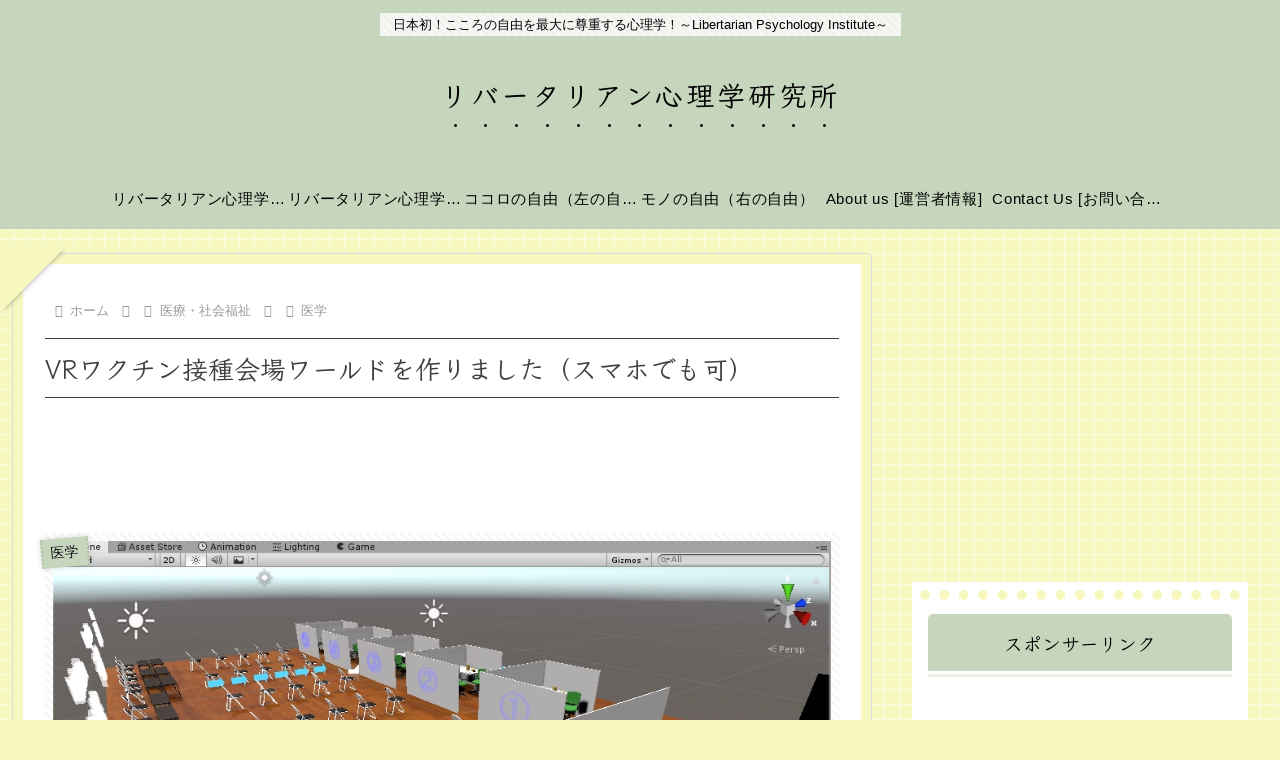

--- FILE ---
content_type: text/html; charset=utf-8
request_url: https://www.google.com/recaptcha/api2/aframe
body_size: 262
content:
<!DOCTYPE HTML><html><head><meta http-equiv="content-type" content="text/html; charset=UTF-8"></head><body><script nonce="iwIC0vLa1r1ni02anmcIEg">/** Anti-fraud and anti-abuse applications only. See google.com/recaptcha */ try{var clients={'sodar':'https://pagead2.googlesyndication.com/pagead/sodar?'};window.addEventListener("message",function(a){try{if(a.source===window.parent){var b=JSON.parse(a.data);var c=clients[b['id']];if(c){var d=document.createElement('img');d.src=c+b['params']+'&rc='+(localStorage.getItem("rc::a")?sessionStorage.getItem("rc::b"):"");window.document.body.appendChild(d);sessionStorage.setItem("rc::e",parseInt(sessionStorage.getItem("rc::e")||0)+1);localStorage.setItem("rc::h",'1769911306648');}}}catch(b){}});window.parent.postMessage("_grecaptcha_ready", "*");}catch(b){}</script></body></html>

--- FILE ---
content_type: application/javascript; charset=utf-8;
request_url: https://dalc.valuecommerce.com/app3?p=886592784&_s=https%3A%2F%2Flibpsy.com%2Fvaccination-venue-vr%2F12565%2F&vf=iVBORw0KGgoAAAANSUhEUgAAAAMAAAADCAYAAABWKLW%2FAAAAMElEQVQYV2NkFGP4n5GxhWF%2BUygDYxCP0P9285UMhu5eDIy7ubr%2Be5%2FbxDBf4wgDAPPQDVDOOUkCAAAAAElFTkSuQmCC
body_size: 4656
content:
vc_linkswitch_callback({"t":"697eb409","r":"aX60CQAJGS8S2UO7CooD7AqKCJQA8g","ub":"aX60CAAJUgwS2UO7CooFuwqKBtg8pQ%3D%3D","vcid":"p1qC_W-4ReHuLPDA4zfSgV8YGXDxa5VBUMRp8ARQbr6dK3qsONEWnTqrpss0rFO2","vcpub":"0.596271","jal.co.jp/intltour":{"a":"2910359","m":"2403993","g":"60b39c428a"},"www.nec-lavie.jp":{"a":"2807513","m":"3388586","g":"d10d7d81ae","sp":"sc_cid%3Djp%3Aaffiliate%3Atgniag"},"paypaymall.yahoo.co.jp":{"a":"2821580","m":"2201292","g":"657831e98a","kaa":"2826625"},"valuecommerce.ne.jp":{"a":"2803077","m":"4","g":"247bb3bc84"},"jal.co.jp/jp/ja/intltour":{"a":"2910359","m":"2403993","g":"60b39c428a"},"www.hotpepper.jp":{"a":"2594692","m":"2262623","g":"04fb2080a1","sp":"vos%3Dnhppvccp99002"},"www.jtb.co.jp/kokunai_hotel":{"a":"2549714","m":"2161637","g":"fb08b85ab9","sp":"utm_source%3Dvcdom%26utm_medium%3Daffiliate"},"necdirect.jp":{"a":"2807513","m":"3388586","g":"d10d7d81ae","sp":"sc_cid%3Djp%3Aaffiliate%3Atgniag"},"jalan.net":{"a":"2513343","m":"2130725","g":"2d1a57058a"},"www.jtb.co.jp":{"a":"2549714","m":"2161637","g":"fb08b85ab9","sp":"utm_source%3Dvcdom%26utm_medium%3Daffiliate"},"kap":887429405,"shopping.yahoo.co.jp":{"a":"2821580","m":"2201292","g":"657831e98a","kaa":"2826625"},"www.jtb.co.jp/lookjtb":{"a":"2915989","m":"2214108","g":"675ab97c8a"},"tsukumo.co.jp":{"a":"2348206","m":"2097626","g":"afb11b6d8a"},"sp.jal.co.jp/intltour":{"a":"2910359","m":"2403993","g":"60b39c428a"},"www.jtbonline.jp":{"a":"2549714","m":"2161637","g":"fb08b85ab9","sp":"utm_source%3Dvcdom%26utm_medium%3Daffiliate"},"www.amazon.co.jp":{"a":"2614000","m":"2366370","g":"80d0f99baa","sp":"tag%3Dvc-22%26linkCode%3Dure"},"www.nec.lenovouat.com":{"a":"2807513","m":"3388586","g":"d10d7d81ae","sp":"sc_cid%3Djp%3Aaffiliate%3Atgniag"},"skyticket.jp":{"a":"2826344","m":"2333182","g":"75ba59e49d","sp":"ad%3DVC_sky_int"},"approach.yahoo.co.jp":{"a":"2821580","m":"2201292","g":"657831e98a","kaa":"2826625"},"service.expedia.co.jp":{"a":"2438503","m":"2382533","g":"629151f7ce","sp":"eapid%3D0-28%26affcid%3Djp.network.valuecommerce.general_mylink."},"jtb.co.jp":{"a":"2549714","m":"2161637","g":"fb08b85ab9","sp":"utm_source%3Dvcdom%26utm_medium%3Daffiliate"},"welove.expedia.co.jp":{"a":"2438503","m":"2382533","g":"629151f7ce","sp":"eapid%3D0-28%26affcid%3Djp.network.valuecommerce.general_mylink."},"pc-seven.co.jp":{"a":"2545336","m":"2883189","g":"6f57aa978a"},"l":5,"www.hotpepper.jp?vos=nhppvccp99002":{"a":"2594692","m":"2262623","g":"04fb2080a1","sp":"vos%3Dnhppvccp99002"},"logitec.co.jp":{"a":"2881983","m":"2586296","g":"66f29a938a"},"p":886592784,"www.jtb.co.jp/kaigai":{"a":"2915989","m":"2214108","g":"675ab97c8a"},"s":3525765,"valuecommerce.com":{"a":"2803077","m":"4","g":"247bb3bc84"},"dom.jtb.co.jp":{"a":"2549714","m":"2161637","g":"fb08b85ab9","sp":"utm_source%3Dvcdom%26utm_medium%3Daffiliate"},"biz.travel.yahoo.co.jp":{"a":"2761515","m":"2244419","g":"5a57813d8a"},"qoo10.jp":{"a":"2858864","m":"3560897","g":"0e0f901b8a"},"mini-shopping.yahoo.co.jp":{"a":"2821580","m":"2201292","g":"657831e98a","kaa":"2826625"},"jal.co.jp/tour":{"a":"2910359","m":"2403993","g":"60b39c428a"},"shopping.geocities.jp":{"a":"2821580","m":"2201292","g":"657831e98a","kaa":"2826625"},"jal.co.jp/jp/ja/tour":{"a":"2910359","m":"2403993","g":"60b39c428a"},"vector.co.jp":{"a":"2425375","m":"2296205","g":"ba69e8408a"},"www.expedia.co.jp":{"a":"2438503","m":"2382533","g":"629151f7ce","sp":"eapid%3D0-28%26affcid%3Djp.network.valuecommerce.general_mylink."},"nec-lavie.jp":{"a":"2807513","m":"3388586","g":"d10d7d81ae","sp":"sc_cid%3Djp%3Aaffiliate%3Atgniag"},"www.jtb.co.jp/kokunai":{"a":"2549714","m":"2161637","g":"fb08b85ab9","sp":"utm_source%3Dvcdom%26utm_medium%3Daffiliate"},"jalan.net/dp":{"a":"2656064","m":"3119242","g":"86e1df15a9","sp":"vos%3Dafjadpvczzzzx00000001"},"mc-nurse.net":{"a":"2387606","m":"2630061","g":"04e182d28a"},"www3.nec-lavie.jp":{"a":"2807513","m":"3388586","g":"d10d7d81ae","sp":"sc_cid%3Djp%3Aaffiliate%3Atgniag"},"www.jtb.co.jp/kokunai_htl":{"a":"2549714","m":"2161637","g":"fb08b85ab9","sp":"utm_source%3Dvcdom%26utm_medium%3Daffiliate"},"travel.yahoo.co.jp":{"a":"2761515","m":"2244419","g":"5a57813d8a"},"intltoursearch.jal.co.jp":{"a":"2910359","m":"2403993","g":"60b39c428a"},"paypaystep.yahoo.co.jp":{"a":"2821580","m":"2201292","g":"657831e98a","kaa":"2826625"},"sp.jal.co.jp/tour":{"a":"2910359","m":"2403993","g":"60b39c428a"},"www.netmile.co.jp":{"a":"2438503","m":"2382533","g":"629151f7ce","sp":"eapid%3D0-28%26affcid%3Djp.network.valuecommerce.general_mylink."},"wwwtst.hotpepper.jp":{"a":"2594692","m":"2262623","g":"04fb2080a1","sp":"vos%3Dnhppvccp99002"}})